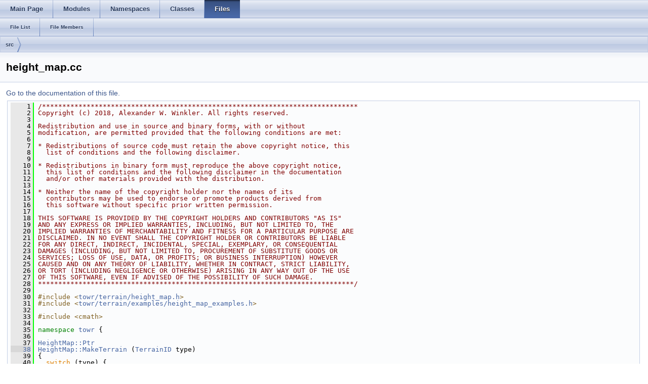

--- FILE ---
content_type: text/html
request_url: http://docs.ros.org/en/lunar/api/towr/html/height__map_8cc_source.html
body_size: 51124
content:
<html><head><meta http-equiv="Content-Type" content="text/html;charset=utf-8">
<title>towr: height_map.cc Source File</title>
<link href="doxygen.css" rel="stylesheet" type="text/css">
<link href="tabs.css" rel="stylesheet" type="text/css">
<script type="text/javascript" src="jquery.js"></script>
<link rel="canonical" href="http://docs.ros.org/lunar/api/towr/html/height__map_8cc_source.html" />
</head>
<body onload='searchBox.OnSelectItem(0);'>
<!-- Generated by Doxygen 1.8.11 -->
  <div id="navrow1" class="tabs">
    <ul class="tablist">
      <li><a href="index.html"><span>Main&#160;Page</span></a></li>
      <li><a href="modules.html"><span>Modules</span></a></li>
      <li><a href="namespaces.html"><span>Namespaces</span></a></li>
      <li><a href="annotated.html"><span>Classes</span></a></li>
      <li class="current"><a href="files.html"><span>Files</span></a></li>
    </ul>
  </div>
  <div id="navrow2" class="tabs2">
    <ul class="tablist">
      <li><a href="files.html"><span>File&#160;List</span></a></li>
      <li><a href="globals.html"><span>File&#160;Members</span></a></li>
    </ul>
  </div>
<div id="nav-path" class="navpath">
  <ul>
<li class="navelem"><a class="el" href="dir_68267d1309a1af8e8297ef4c3efbcdba.html">src</a></li>  </ul>
</div>
</div><!-- top -->
<div class="header">
  <div class="headertitle">
<div class="title">height_map.cc</div>  </div>
</div><!--header-->
<div class="contents">
<a href="height__map_8cc.html">Go to the documentation of this file.</a><div class="fragment"><div class="line"><a name="l00001"></a><span class="lineno">    1</span>&#160;<span class="comment">/******************************************************************************</span></div><div class="line"><a name="l00002"></a><span class="lineno">    2</span>&#160;<span class="comment">Copyright (c) 2018, Alexander W. Winkler. All rights reserved.</span></div><div class="line"><a name="l00003"></a><span class="lineno">    3</span>&#160;<span class="comment"></span></div><div class="line"><a name="l00004"></a><span class="lineno">    4</span>&#160;<span class="comment">Redistribution and use in source and binary forms, with or without</span></div><div class="line"><a name="l00005"></a><span class="lineno">    5</span>&#160;<span class="comment">modification, are permitted provided that the following conditions are met:</span></div><div class="line"><a name="l00006"></a><span class="lineno">    6</span>&#160;<span class="comment"></span></div><div class="line"><a name="l00007"></a><span class="lineno">    7</span>&#160;<span class="comment">* Redistributions of source code must retain the above copyright notice, this</span></div><div class="line"><a name="l00008"></a><span class="lineno">    8</span>&#160;<span class="comment">  list of conditions and the following disclaimer.</span></div><div class="line"><a name="l00009"></a><span class="lineno">    9</span>&#160;<span class="comment"></span></div><div class="line"><a name="l00010"></a><span class="lineno">   10</span>&#160;<span class="comment">* Redistributions in binary form must reproduce the above copyright notice,</span></div><div class="line"><a name="l00011"></a><span class="lineno">   11</span>&#160;<span class="comment">  this list of conditions and the following disclaimer in the documentation</span></div><div class="line"><a name="l00012"></a><span class="lineno">   12</span>&#160;<span class="comment">  and/or other materials provided with the distribution.</span></div><div class="line"><a name="l00013"></a><span class="lineno">   13</span>&#160;<span class="comment"></span></div><div class="line"><a name="l00014"></a><span class="lineno">   14</span>&#160;<span class="comment">* Neither the name of the copyright holder nor the names of its</span></div><div class="line"><a name="l00015"></a><span class="lineno">   15</span>&#160;<span class="comment">  contributors may be used to endorse or promote products derived from</span></div><div class="line"><a name="l00016"></a><span class="lineno">   16</span>&#160;<span class="comment">  this software without specific prior written permission.</span></div><div class="line"><a name="l00017"></a><span class="lineno">   17</span>&#160;<span class="comment"></span></div><div class="line"><a name="l00018"></a><span class="lineno">   18</span>&#160;<span class="comment">THIS SOFTWARE IS PROVIDED BY THE COPYRIGHT HOLDERS AND CONTRIBUTORS &quot;AS IS&quot;</span></div><div class="line"><a name="l00019"></a><span class="lineno">   19</span>&#160;<span class="comment">AND ANY EXPRESS OR IMPLIED WARRANTIES, INCLUDING, BUT NOT LIMITED TO, THE</span></div><div class="line"><a name="l00020"></a><span class="lineno">   20</span>&#160;<span class="comment">IMPLIED WARRANTIES OF MERCHANTABILITY AND FITNESS FOR A PARTICULAR PURPOSE ARE</span></div><div class="line"><a name="l00021"></a><span class="lineno">   21</span>&#160;<span class="comment">DISCLAIMED. IN NO EVENT SHALL THE COPYRIGHT HOLDER OR CONTRIBUTORS BE LIABLE</span></div><div class="line"><a name="l00022"></a><span class="lineno">   22</span>&#160;<span class="comment">FOR ANY DIRECT, INDIRECT, INCIDENTAL, SPECIAL, EXEMPLARY, OR CONSEQUENTIAL</span></div><div class="line"><a name="l00023"></a><span class="lineno">   23</span>&#160;<span class="comment">DAMAGES (INCLUDING, BUT NOT LIMITED TO, PROCUREMENT OF SUBSTITUTE GOODS OR</span></div><div class="line"><a name="l00024"></a><span class="lineno">   24</span>&#160;<span class="comment">SERVICES; LOSS OF USE, DATA, OR PROFITS; OR BUSINESS INTERRUPTION) HOWEVER</span></div><div class="line"><a name="l00025"></a><span class="lineno">   25</span>&#160;<span class="comment">CAUSED AND ON ANY THEORY OF LIABILITY, WHETHER IN CONTRACT, STRICT LIABILITY,</span></div><div class="line"><a name="l00026"></a><span class="lineno">   26</span>&#160;<span class="comment">OR TORT (INCLUDING NEGLIGENCE OR OTHERWISE) ARISING IN ANY WAY OUT OF THE USE</span></div><div class="line"><a name="l00027"></a><span class="lineno">   27</span>&#160;<span class="comment">OF THIS SOFTWARE, EVEN IF ADVISED OF THE POSSIBILITY OF SUCH DAMAGE.</span></div><div class="line"><a name="l00028"></a><span class="lineno">   28</span>&#160;<span class="comment">******************************************************************************/</span></div><div class="line"><a name="l00029"></a><span class="lineno">   29</span>&#160;</div><div class="line"><a name="l00030"></a><span class="lineno">   30</span>&#160;<span class="preprocessor">#include &lt;<a class="code" href="height__map_8h.html">towr/terrain/height_map.h</a>&gt;</span></div><div class="line"><a name="l00031"></a><span class="lineno">   31</span>&#160;<span class="preprocessor">#include &lt;<a class="code" href="height__map__examples_8h.html">towr/terrain/examples/height_map_examples.h</a>&gt;</span></div><div class="line"><a name="l00032"></a><span class="lineno">   32</span>&#160;</div><div class="line"><a name="l00033"></a><span class="lineno">   33</span>&#160;<span class="preprocessor">#include &lt;cmath&gt;</span></div><div class="line"><a name="l00034"></a><span class="lineno">   34</span>&#160;</div><div class="line"><a name="l00035"></a><span class="lineno">   35</span>&#160;<span class="keyword">namespace </span><a class="code" href="namespacetowr.html">towr</a> {</div><div class="line"><a name="l00036"></a><span class="lineno">   36</span>&#160;</div><div class="line"><a name="l00037"></a><span class="lineno">   37</span>&#160;<a class="code" href="classtowr_1_1HeightMap.html#af774c5ba40a8ef1bcec9e520f7b80f2c">HeightMap::Ptr</a></div><div class="line"><a name="l00038"></a><span class="lineno"><a class="line" href="classtowr_1_1HeightMap.html#a64a03bc314cb83b2fe827e20c220305a">   38</a></span>&#160;<a class="code" href="classtowr_1_1HeightMap.html#a64a03bc314cb83b2fe827e20c220305a">HeightMap::MakeTerrain</a> (<a class="code" href="classtowr_1_1HeightMap.html#ad5097170144e17671c3a308265cee6cb">TerrainID</a> type)</div><div class="line"><a name="l00039"></a><span class="lineno">   39</span>&#160;{</div><div class="line"><a name="l00040"></a><span class="lineno">   40</span>&#160;  <span class="keywordflow">switch</span> (type) {</div><div class="line"><a name="l00041"></a><span class="lineno">   41</span>&#160;    <span class="keywordflow">case</span> <a class="code" href="classtowr_1_1HeightMap.html#ad5097170144e17671c3a308265cee6cba0d32373c2e86c8cba571835ebe5afec2">FlatID</a>:      <span class="keywordflow">return</span> std::make_shared&lt;FlatGround&gt;(); <span class="keywordflow">break</span>;</div><div class="line"><a name="l00042"></a><span class="lineno">   42</span>&#160;    <span class="keywordflow">case</span> <a class="code" href="classtowr_1_1HeightMap.html#ad5097170144e17671c3a308265cee6cba34548cf340cc2f218df92fdcbe9b2568">BlockID</a>:     <span class="keywordflow">return</span> std::make_shared&lt;Block&gt;(); <span class="keywordflow">break</span>;</div><div class="line"><a name="l00043"></a><span class="lineno">   43</span>&#160;    <span class="keywordflow">case</span> <a class="code" href="classtowr_1_1HeightMap.html#ad5097170144e17671c3a308265cee6cba3f5a78a29b88cfac3b08d7ccb46e3cbf">StairsID</a>:    <span class="keywordflow">return</span> std::make_shared&lt;Stairs&gt;(); <span class="keywordflow">break</span>;</div><div class="line"><a name="l00044"></a><span class="lineno">   44</span>&#160;    <span class="keywordflow">case</span> <a class="code" href="classtowr_1_1HeightMap.html#ad5097170144e17671c3a308265cee6cbab278dc1916f3d0d8c960ba76433437a1">GapID</a>:       <span class="keywordflow">return</span> std::make_shared&lt;Gap&gt;(); <span class="keywordflow">break</span>;</div><div class="line"><a name="l00045"></a><span class="lineno">   45</span>&#160;    <span class="keywordflow">case</span> <a class="code" href="classtowr_1_1HeightMap.html#ad5097170144e17671c3a308265cee6cba84d0290ba3de2b1bc4a3ce4d9571651d">SlopeID</a>:     <span class="keywordflow">return</span> std::make_shared&lt;Slope&gt;(); <span class="keywordflow">break</span>;</div><div class="line"><a name="l00046"></a><span class="lineno">   46</span>&#160;    <span class="keywordflow">case</span> <a class="code" href="classtowr_1_1HeightMap.html#ad5097170144e17671c3a308265cee6cbaa399b428a52834633a1f3b77e8b3ec75">ChimneyID</a>:   <span class="keywordflow">return</span> std::make_shared&lt;Chimney&gt;(); <span class="keywordflow">break</span>;</div><div class="line"><a name="l00047"></a><span class="lineno">   47</span>&#160;    <span class="keywordflow">case</span> <a class="code" href="classtowr_1_1HeightMap.html#ad5097170144e17671c3a308265cee6cba09162c13d51fa434ac8385f404ea57ca">ChimneyLRID</a>: <span class="keywordflow">return</span> std::make_shared&lt;ChimneyLR&gt;(); <span class="keywordflow">break</span>;</div><div class="line"><a name="l00048"></a><span class="lineno">   48</span>&#160;    <span class="keywordflow">default</span>: assert(<span class="keyword">false</span>); <span class="keywordflow">break</span>;</div><div class="line"><a name="l00049"></a><span class="lineno">   49</span>&#160;  }</div><div class="line"><a name="l00050"></a><span class="lineno">   50</span>&#160;}</div><div class="line"><a name="l00051"></a><span class="lineno">   51</span>&#160;</div><div class="line"><a name="l00052"></a><span class="lineno">   52</span>&#160;<span class="keywordtype">double</span></div><div class="line"><a name="l00053"></a><span class="lineno"><a class="line" href="classtowr_1_1HeightMap.html#a9ba8f4e49ba73eb13aba0b56e7a7f76d">   53</a></span>&#160;<a class="code" href="classtowr_1_1HeightMap.html#a9ba8f4e49ba73eb13aba0b56e7a7f76d">HeightMap::GetDerivativeOfHeightWrt</a> (<a class="code" href="namespacetowr.html#a1a0c8b151ec2a7687514976c31650a22">Dim2D</a> dim, <span class="keywordtype">double</span> x, <span class="keywordtype">double</span> y)<span class="keyword"> const</span></div><div class="line"><a name="l00054"></a><span class="lineno">   54</span>&#160;<span class="keyword"></span>{</div><div class="line"><a name="l00055"></a><span class="lineno">   55</span>&#160;  <span class="keywordflow">switch</span> (dim) {</div><div class="line"><a name="l00056"></a><span class="lineno">   56</span>&#160;    <span class="keywordflow">case</span> <a class="code" href="namespacetowr.html#a4d08165b4eab0745756df9fc209fd1aba7296aa172d6a26b5e3e902b6eea2cd71">X</a>: <span class="keywordflow">return</span> <a class="code" href="classtowr_1_1HeightMap.html#a345cb677ccd5d56e563504b956e5d4d9">GetHeightDerivWrtX</a>(x,y);</div><div class="line"><a name="l00057"></a><span class="lineno">   57</span>&#160;    <span class="keywordflow">case</span> <a class="code" href="namespacetowr.html#a4d08165b4eab0745756df9fc209fd1aba3c49225a1786df3372154971a2b84531">Y</a>: <span class="keywordflow">return</span> <a class="code" href="classtowr_1_1HeightMap.html#a758594317b632371f04bbb35b4b2f314">GetHeightDerivWrtY</a>(x,y);</div><div class="line"><a name="l00058"></a><span class="lineno">   58</span>&#160;    <span class="keywordflow">default</span>: assert(<span class="keyword">false</span>); <span class="comment">// derivative dimension not implemented</span></div><div class="line"><a name="l00059"></a><span class="lineno">   59</span>&#160;  }</div><div class="line"><a name="l00060"></a><span class="lineno">   60</span>&#160;}</div><div class="line"><a name="l00061"></a><span class="lineno">   61</span>&#160;</div><div class="line"><a name="l00062"></a><span class="lineno">   62</span>&#160;<a class="code" href="classtowr_1_1HeightMap.html#a66d26d032d9ba8dc9cff7604d4119e04">HeightMap::Vector3d</a></div><div class="line"><a name="l00063"></a><span class="lineno"><a class="line" href="classtowr_1_1HeightMap.html#ab83b176a234b4f2ea1b5cee5dca64e27">   63</a></span>&#160;<a class="code" href="classtowr_1_1HeightMap.html#ab83b176a234b4f2ea1b5cee5dca64e27">HeightMap::GetNormalizedBasis</a> (<a class="code" href="classtowr_1_1HeightMap.html#ae8e30b1d89b1b08759785ccc4ca7dfe2">Direction</a> basis, <span class="keywordtype">double</span> x, <span class="keywordtype">double</span> y)<span class="keyword"> const</span></div><div class="line"><a name="l00064"></a><span class="lineno">   64</span>&#160;<span class="keyword"></span>{</div><div class="line"><a name="l00065"></a><span class="lineno">   65</span>&#160;  <span class="keywordflow">return</span> <a class="code" href="classtowr_1_1HeightMap.html#ac5a360549cc7ea82b6f39b81e96fd3d4">GetBasis</a>(basis, x, y).normalized();</div><div class="line"><a name="l00066"></a><span class="lineno">   66</span>&#160;}</div><div class="line"><a name="l00067"></a><span class="lineno">   67</span>&#160;</div><div class="line"><a name="l00068"></a><span class="lineno">   68</span>&#160;<a class="code" href="classtowr_1_1HeightMap.html#a66d26d032d9ba8dc9cff7604d4119e04">HeightMap::Vector3d</a></div><div class="line"><a name="l00069"></a><span class="lineno"><a class="line" href="classtowr_1_1HeightMap.html#ac5a360549cc7ea82b6f39b81e96fd3d4">   69</a></span>&#160;<a class="code" href="classtowr_1_1HeightMap.html#ac5a360549cc7ea82b6f39b81e96fd3d4">HeightMap::GetBasis</a> (<a class="code" href="classtowr_1_1HeightMap.html#ae8e30b1d89b1b08759785ccc4ca7dfe2">Direction</a> basis, <span class="keywordtype">double</span> x, <span class="keywordtype">double</span> y,</div><div class="line"><a name="l00070"></a><span class="lineno">   70</span>&#160;                                  <span class="keyword">const</span> <a class="code" href="classtowr_1_1HeightMap.html#a4a7d6c71171f0c673a7ec0c14b09b264">DimDerivs</a>&amp; deriv)<span class="keyword"> const</span></div><div class="line"><a name="l00071"></a><span class="lineno">   71</span>&#160;<span class="keyword"></span>{</div><div class="line"><a name="l00072"></a><span class="lineno">   72</span>&#160;  <span class="keywordflow">switch</span> (basis) {</div><div class="line"><a name="l00073"></a><span class="lineno">   73</span>&#160;    <span class="keywordflow">case</span> <a class="code" href="classtowr_1_1HeightMap.html#ae8e30b1d89b1b08759785ccc4ca7dfe2a9301e393b55436fd7222ff2523de8ad2">Normal</a>:   <span class="keywordflow">return</span> <a class="code" href="classtowr_1_1HeightMap.html#ad6706547e9f37710285521087ae266d0">GetNormal</a>(x,y, deriv);</div><div class="line"><a name="l00074"></a><span class="lineno">   74</span>&#160;    <span class="keywordflow">case</span> <a class="code" href="classtowr_1_1HeightMap.html#ae8e30b1d89b1b08759785ccc4ca7dfe2aa95419cdfc13472c0d0865c9eac0f313">Tangent1</a>: <span class="keywordflow">return</span> <a class="code" href="classtowr_1_1HeightMap.html#a96458a2ec3d3653c6fae32d312c9739f">GetTangent1</a>(x,y, deriv);</div><div class="line"><a name="l00075"></a><span class="lineno">   75</span>&#160;    <span class="keywordflow">case</span> <a class="code" href="classtowr_1_1HeightMap.html#ae8e30b1d89b1b08759785ccc4ca7dfe2a937509c584c02a1374835418055b902e">Tangent2</a>: <span class="keywordflow">return</span> <a class="code" href="classtowr_1_1HeightMap.html#a61fb63c7c76e49ed9e2b45068ef0dc42">GetTangent2</a>(x,y, deriv);</div><div class="line"><a name="l00076"></a><span class="lineno">   76</span>&#160;    <span class="keywordflow">default</span>: assert(<span class="keyword">false</span>); <span class="comment">// basis does not exist</span></div><div class="line"><a name="l00077"></a><span class="lineno">   77</span>&#160;  }</div><div class="line"><a name="l00078"></a><span class="lineno">   78</span>&#160;}</div><div class="line"><a name="l00079"></a><span class="lineno">   79</span>&#160;</div><div class="line"><a name="l00080"></a><span class="lineno">   80</span>&#160;<a class="code" href="classtowr_1_1HeightMap.html#a66d26d032d9ba8dc9cff7604d4119e04">HeightMap::Vector3d</a></div><div class="line"><a name="l00081"></a><span class="lineno"><a class="line" href="classtowr_1_1HeightMap.html#ab758e161f5d003e32d27286487ba0616">   81</a></span>&#160;<a class="code" href="classtowr_1_1HeightMap.html#ab758e161f5d003e32d27286487ba0616">HeightMap::GetDerivativeOfNormalizedBasisWrt</a> (<a class="code" href="classtowr_1_1HeightMap.html#ae8e30b1d89b1b08759785ccc4ca7dfe2">Direction</a> basis, <a class="code" href="namespacetowr.html#a1a0c8b151ec2a7687514976c31650a22">Dim2D</a> dim,</div><div class="line"><a name="l00082"></a><span class="lineno">   82</span>&#160;                                              <span class="keywordtype">double</span> x, <span class="keywordtype">double</span> y)<span class="keyword"> const</span></div><div class="line"><a name="l00083"></a><span class="lineno">   83</span>&#160;<span class="keyword"></span>{</div><div class="line"><a name="l00084"></a><span class="lineno">   84</span>&#160;  <span class="comment">// inner derivative</span></div><div class="line"><a name="l00085"></a><span class="lineno">   85</span>&#160;  <a class="code" href="classtowr_1_1HeightMap.html#a66d26d032d9ba8dc9cff7604d4119e04">Vector3d</a> dv_wrt_dim = <a class="code" href="classtowr_1_1HeightMap.html#ac5a360549cc7ea82b6f39b81e96fd3d4">GetBasis</a>(basis, x, y, {dim});</div><div class="line"><a name="l00086"></a><span class="lineno">   86</span>&#160;</div><div class="line"><a name="l00087"></a><span class="lineno">   87</span>&#160;  <span class="comment">// outer derivative</span></div><div class="line"><a name="l00088"></a><span class="lineno">   88</span>&#160;  <a class="code" href="classtowr_1_1HeightMap.html#a66d26d032d9ba8dc9cff7604d4119e04">Vector3d</a> v = <a class="code" href="classtowr_1_1HeightMap.html#ac5a360549cc7ea82b6f39b81e96fd3d4">GetBasis</a>(basis, x,y, {});</div><div class="line"><a name="l00089"></a><span class="lineno">   89</span>&#160;  <a class="code" href="classtowr_1_1HeightMap.html#a66d26d032d9ba8dc9cff7604d4119e04">Vector3d</a> dn_norm_wrt_n = <a class="code" href="classtowr_1_1HeightMap.html#ab3aa9117e80d53ace3e9d3f52de21ba0">GetDerivativeOfNormalizedVectorWrtNonNormalizedIndex</a>(v, dim);</div><div class="line"><a name="l00090"></a><span class="lineno">   90</span>&#160;  <span class="keywordflow">return</span> dn_norm_wrt_n.cwiseProduct(dv_wrt_dim);</div><div class="line"><a name="l00091"></a><span class="lineno">   91</span>&#160;}</div><div class="line"><a name="l00092"></a><span class="lineno">   92</span>&#160;</div><div class="line"><a name="l00093"></a><span class="lineno">   93</span>&#160;<a class="code" href="classtowr_1_1HeightMap.html#a66d26d032d9ba8dc9cff7604d4119e04">HeightMap::Vector3d</a></div><div class="line"><a name="l00094"></a><span class="lineno"><a class="line" href="classtowr_1_1HeightMap.html#ad6706547e9f37710285521087ae266d0">   94</a></span>&#160;<a class="code" href="classtowr_1_1HeightMap.html#ad6706547e9f37710285521087ae266d0">HeightMap::GetNormal</a>(<span class="keywordtype">double</span> x, <span class="keywordtype">double</span> y, <span class="keyword">const</span> <a class="code" href="classtowr_1_1HeightMap.html#a4a7d6c71171f0c673a7ec0c14b09b264">DimDerivs</a>&amp; deriv)<span class="keyword"> const</span></div><div class="line"><a name="l00095"></a><span class="lineno">   95</span>&#160;<span class="keyword"></span>{</div><div class="line"><a name="l00096"></a><span class="lineno">   96</span>&#160;  <a class="code" href="classtowr_1_1HeightMap.html#a66d26d032d9ba8dc9cff7604d4119e04">Vector3d</a> n;</div><div class="line"><a name="l00097"></a><span class="lineno">   97</span>&#160;</div><div class="line"><a name="l00098"></a><span class="lineno">   98</span>&#160;  <span class="keywordtype">bool</span> basis_requested = deriv.empty();</div><div class="line"><a name="l00099"></a><span class="lineno">   99</span>&#160;</div><div class="line"><a name="l00100"></a><span class="lineno">  100</span>&#160;  <span class="keywordflow">for</span> (<span class="keyword">auto</span> dim : {<a class="code" href="namespacetowr.html#a1a0c8b151ec2a7687514976c31650a22aa48e85b666356ba14014d3536d7d3c76">X_</a>,<a class="code" href="namespacetowr.html#a1a0c8b151ec2a7687514976c31650a22ae61c89de600253b7fc91477fe59a8036">Y_</a>}) {</div><div class="line"><a name="l00101"></a><span class="lineno">  101</span>&#160;    <span class="keywordflow">if</span> (basis_requested)</div><div class="line"><a name="l00102"></a><span class="lineno">  102</span>&#160;      n(dim) = -<a class="code" href="classtowr_1_1HeightMap.html#a9ba8f4e49ba73eb13aba0b56e7a7f76d">GetDerivativeOfHeightWrt</a>(dim, x, y);</div><div class="line"><a name="l00103"></a><span class="lineno">  103</span>&#160;    <span class="keywordflow">else</span></div><div class="line"><a name="l00104"></a><span class="lineno">  104</span>&#160;      n(dim) = -<a class="code" href="classtowr_1_1HeightMap.html#a9a5f7e87ec30e0b1df88e25a13b84a2b">GetSecondDerivativeOfHeightWrt</a>(dim, deriv.front(), x, y);</div><div class="line"><a name="l00105"></a><span class="lineno">  105</span>&#160;  }</div><div class="line"><a name="l00106"></a><span class="lineno">  106</span>&#160;</div><div class="line"><a name="l00107"></a><span class="lineno">  107</span>&#160;  n(<a class="code" href="namespacetowr.html#a4d08165b4eab0745756df9fc209fd1aba0dbc36c12672f2b47a0a7e1437c42c96">Z</a>) = basis_requested? 1.0 : 0.0;</div><div class="line"><a name="l00108"></a><span class="lineno">  108</span>&#160;</div><div class="line"><a name="l00109"></a><span class="lineno">  109</span>&#160;  <span class="keywordflow">return</span> n;</div><div class="line"><a name="l00110"></a><span class="lineno">  110</span>&#160;}</div><div class="line"><a name="l00111"></a><span class="lineno">  111</span>&#160;</div><div class="line"><a name="l00112"></a><span class="lineno">  112</span>&#160;<a class="code" href="classtowr_1_1HeightMap.html#a66d26d032d9ba8dc9cff7604d4119e04">HeightMap::Vector3d</a></div><div class="line"><a name="l00113"></a><span class="lineno"><a class="line" href="classtowr_1_1HeightMap.html#a96458a2ec3d3653c6fae32d312c9739f">  113</a></span>&#160;<a class="code" href="classtowr_1_1HeightMap.html#a96458a2ec3d3653c6fae32d312c9739f">HeightMap::GetTangent1</a> (<span class="keywordtype">double</span> x, <span class="keywordtype">double</span> y, <span class="keyword">const</span> <a class="code" href="classtowr_1_1HeightMap.html#a4a7d6c71171f0c673a7ec0c14b09b264">DimDerivs</a>&amp; deriv)<span class="keyword"> const</span></div><div class="line"><a name="l00114"></a><span class="lineno">  114</span>&#160;<span class="keyword"></span>{</div><div class="line"><a name="l00115"></a><span class="lineno">  115</span>&#160;  <a class="code" href="classtowr_1_1HeightMap.html#a66d26d032d9ba8dc9cff7604d4119e04">Vector3d</a> tx;</div><div class="line"><a name="l00116"></a><span class="lineno">  116</span>&#160;</div><div class="line"><a name="l00117"></a><span class="lineno">  117</span>&#160;  <span class="keywordtype">bool</span> basis_requested = deriv.empty();</div><div class="line"><a name="l00118"></a><span class="lineno">  118</span>&#160;</div><div class="line"><a name="l00119"></a><span class="lineno">  119</span>&#160;  tx(<a class="code" href="namespacetowr.html#a4d08165b4eab0745756df9fc209fd1aba7296aa172d6a26b5e3e902b6eea2cd71">X</a>) = basis_requested? 1.0 : 0.0;</div><div class="line"><a name="l00120"></a><span class="lineno">  120</span>&#160;  tx(<a class="code" href="namespacetowr.html#a4d08165b4eab0745756df9fc209fd1aba3c49225a1786df3372154971a2b84531">Y</a>) = 0.0;</div><div class="line"><a name="l00121"></a><span class="lineno">  121</span>&#160;  tx(<a class="code" href="namespacetowr.html#a4d08165b4eab0745756df9fc209fd1aba0dbc36c12672f2b47a0a7e1437c42c96">Z</a>) = basis_requested? <a class="code" href="classtowr_1_1HeightMap.html#a9ba8f4e49ba73eb13aba0b56e7a7f76d">GetDerivativeOfHeightWrt</a>(<a class="code" href="namespacetowr.html#a1a0c8b151ec2a7687514976c31650a22aa48e85b666356ba14014d3536d7d3c76">X_</a>, x, y)</div><div class="line"><a name="l00122"></a><span class="lineno">  122</span>&#160;                         : <a class="code" href="classtowr_1_1HeightMap.html#a9a5f7e87ec30e0b1df88e25a13b84a2b">GetSecondDerivativeOfHeightWrt</a>(<a class="code" href="namespacetowr.html#a1a0c8b151ec2a7687514976c31650a22aa48e85b666356ba14014d3536d7d3c76">X_</a>, deriv.front(), x, y);</div><div class="line"><a name="l00123"></a><span class="lineno">  123</span>&#160;</div><div class="line"><a name="l00124"></a><span class="lineno">  124</span>&#160;  <span class="keywordflow">return</span> tx;</div><div class="line"><a name="l00125"></a><span class="lineno">  125</span>&#160;}</div><div class="line"><a name="l00126"></a><span class="lineno">  126</span>&#160;</div><div class="line"><a name="l00127"></a><span class="lineno">  127</span>&#160;<a class="code" href="classtowr_1_1HeightMap.html#a66d26d032d9ba8dc9cff7604d4119e04">HeightMap::Vector3d</a></div><div class="line"><a name="l00128"></a><span class="lineno"><a class="line" href="classtowr_1_1HeightMap.html#a61fb63c7c76e49ed9e2b45068ef0dc42">  128</a></span>&#160;<a class="code" href="classtowr_1_1HeightMap.html#a61fb63c7c76e49ed9e2b45068ef0dc42">HeightMap::GetTangent2</a> (<span class="keywordtype">double</span> x, <span class="keywordtype">double</span> y, <span class="keyword">const</span> <a class="code" href="classtowr_1_1HeightMap.html#a4a7d6c71171f0c673a7ec0c14b09b264">DimDerivs</a>&amp; deriv)<span class="keyword"> const</span></div><div class="line"><a name="l00129"></a><span class="lineno">  129</span>&#160;<span class="keyword"></span>{</div><div class="line"><a name="l00130"></a><span class="lineno">  130</span>&#160;  <a class="code" href="classtowr_1_1HeightMap.html#a66d26d032d9ba8dc9cff7604d4119e04">Vector3d</a> ty;</div><div class="line"><a name="l00131"></a><span class="lineno">  131</span>&#160;</div><div class="line"><a name="l00132"></a><span class="lineno">  132</span>&#160;  <span class="keywordtype">bool</span> basis_requested = deriv.empty();</div><div class="line"><a name="l00133"></a><span class="lineno">  133</span>&#160;</div><div class="line"><a name="l00134"></a><span class="lineno">  134</span>&#160;  ty(<a class="code" href="namespacetowr.html#a4d08165b4eab0745756df9fc209fd1aba7296aa172d6a26b5e3e902b6eea2cd71">X</a>) = 0.0;</div><div class="line"><a name="l00135"></a><span class="lineno">  135</span>&#160;  ty(<a class="code" href="namespacetowr.html#a4d08165b4eab0745756df9fc209fd1aba3c49225a1786df3372154971a2b84531">Y</a>) = basis_requested? 1.0 : 0.0;</div><div class="line"><a name="l00136"></a><span class="lineno">  136</span>&#160;  ty(<a class="code" href="namespacetowr.html#a4d08165b4eab0745756df9fc209fd1aba0dbc36c12672f2b47a0a7e1437c42c96">Z</a>) = basis_requested? <a class="code" href="classtowr_1_1HeightMap.html#a9ba8f4e49ba73eb13aba0b56e7a7f76d">GetDerivativeOfHeightWrt</a>(<a class="code" href="namespacetowr.html#a1a0c8b151ec2a7687514976c31650a22ae61c89de600253b7fc91477fe59a8036">Y_</a>, x,y)</div><div class="line"><a name="l00137"></a><span class="lineno">  137</span>&#160;                         : <a class="code" href="classtowr_1_1HeightMap.html#a9a5f7e87ec30e0b1df88e25a13b84a2b">GetSecondDerivativeOfHeightWrt</a>(<a class="code" href="namespacetowr.html#a1a0c8b151ec2a7687514976c31650a22ae61c89de600253b7fc91477fe59a8036">Y_</a>, deriv.front(), x, y);</div><div class="line"><a name="l00138"></a><span class="lineno">  138</span>&#160;  <span class="keywordflow">return</span> ty;</div><div class="line"><a name="l00139"></a><span class="lineno">  139</span>&#160;}</div><div class="line"><a name="l00140"></a><span class="lineno">  140</span>&#160;</div><div class="line"><a name="l00141"></a><span class="lineno">  141</span>&#160;<a class="code" href="classtowr_1_1HeightMap.html#a66d26d032d9ba8dc9cff7604d4119e04">HeightMap::Vector3d</a></div><div class="line"><a name="l00142"></a><span class="lineno"><a class="line" href="classtowr_1_1HeightMap.html#ab3aa9117e80d53ace3e9d3f52de21ba0">  142</a></span>&#160;<a class="code" href="classtowr_1_1HeightMap.html#ab3aa9117e80d53ace3e9d3f52de21ba0">HeightMap::GetDerivativeOfNormalizedVectorWrtNonNormalizedIndex</a> (</div><div class="line"><a name="l00143"></a><span class="lineno">  143</span>&#160;    <span class="keyword">const</span> <a class="code" href="classtowr_1_1HeightMap.html#a66d26d032d9ba8dc9cff7604d4119e04">Vector3d</a>&amp; v, <span class="keywordtype">int</span> idx)<span class="keyword"> const</span></div><div class="line"><a name="l00144"></a><span class="lineno">  144</span>&#160;<span class="keyword"></span>{</div><div class="line"><a name="l00145"></a><span class="lineno">  145</span>&#160;  <span class="comment">// see notebook or</span></div><div class="line"><a name="l00146"></a><span class="lineno">  146</span>&#160;  <span class="comment">// http://blog.mmacklin.com/2012/05/</span></div><div class="line"><a name="l00147"></a><span class="lineno">  147</span>&#160;  <span class="keywordflow">return</span> 1/v.squaredNorm()*(v.norm() * Vector3d::Unit(idx) - v(idx)*v.normalized());</div><div class="line"><a name="l00148"></a><span class="lineno">  148</span>&#160;}</div><div class="line"><a name="l00149"></a><span class="lineno">  149</span>&#160;</div><div class="line"><a name="l00150"></a><span class="lineno">  150</span>&#160;<span class="keywordtype">double</span></div><div class="line"><a name="l00151"></a><span class="lineno"><a class="line" href="classtowr_1_1HeightMap.html#a9a5f7e87ec30e0b1df88e25a13b84a2b">  151</a></span>&#160;<a class="code" href="classtowr_1_1HeightMap.html#a9a5f7e87ec30e0b1df88e25a13b84a2b">HeightMap::GetSecondDerivativeOfHeightWrt</a> (<a class="code" href="namespacetowr.html#a1a0c8b151ec2a7687514976c31650a22">Dim2D</a> dim1, <a class="code" href="namespacetowr.html#a1a0c8b151ec2a7687514976c31650a22">Dim2D</a> dim2,</div><div class="line"><a name="l00152"></a><span class="lineno">  152</span>&#160;                                           <span class="keywordtype">double</span> x, <span class="keywordtype">double</span> y)<span class="keyword"> const</span></div><div class="line"><a name="l00153"></a><span class="lineno">  153</span>&#160;<span class="keyword"></span>{</div><div class="line"><a name="l00154"></a><span class="lineno">  154</span>&#160;  <span class="keywordflow">if</span> (dim1 == <a class="code" href="namespacetowr.html#a1a0c8b151ec2a7687514976c31650a22aa48e85b666356ba14014d3536d7d3c76">X_</a>) {</div><div class="line"><a name="l00155"></a><span class="lineno">  155</span>&#160;    <span class="keywordflow">if</span> (dim2 == <a class="code" href="namespacetowr.html#a1a0c8b151ec2a7687514976c31650a22aa48e85b666356ba14014d3536d7d3c76">X_</a>) <span class="keywordflow">return</span> <a class="code" href="classtowr_1_1HeightMap.html#af9c8f54961ae61a27c45599f3140c085">GetHeightDerivWrtXX</a>(x,y);</div><div class="line"><a name="l00156"></a><span class="lineno">  156</span>&#160;    <span class="keywordflow">if</span> (dim2 == <a class="code" href="namespacetowr.html#a1a0c8b151ec2a7687514976c31650a22ae61c89de600253b7fc91477fe59a8036">Y_</a>) <span class="keywordflow">return</span> <a class="code" href="classtowr_1_1HeightMap.html#aa2f557c6927e8fea2c8c98a1dbd06478">GetHeightDerivWrtXY</a>(x,y);</div><div class="line"><a name="l00157"></a><span class="lineno">  157</span>&#160;  } <span class="keywordflow">else</span> {</div><div class="line"><a name="l00158"></a><span class="lineno">  158</span>&#160;    <span class="keywordflow">if</span> (dim2 == <a class="code" href="namespacetowr.html#a1a0c8b151ec2a7687514976c31650a22aa48e85b666356ba14014d3536d7d3c76">X_</a>) <span class="keywordflow">return</span> <a class="code" href="classtowr_1_1HeightMap.html#a848f07d7ba639f254f66e9ec2614a12b">GetHeightDerivWrtYX</a>(x,y);</div><div class="line"><a name="l00159"></a><span class="lineno">  159</span>&#160;    <span class="keywordflow">if</span> (dim2 == <a class="code" href="namespacetowr.html#a1a0c8b151ec2a7687514976c31650a22ae61c89de600253b7fc91477fe59a8036">Y_</a>) <span class="keywordflow">return</span> <a class="code" href="classtowr_1_1HeightMap.html#a3230435ed69aad23f2be17493dbd0a99">GetHeightDerivWrtYY</a>(x,y);</div><div class="line"><a name="l00160"></a><span class="lineno">  160</span>&#160;  }</div><div class="line"><a name="l00161"></a><span class="lineno">  161</span>&#160;</div><div class="line"><a name="l00162"></a><span class="lineno">  162</span>&#160;  assert(<span class="keyword">false</span>); <span class="comment">// second derivative not specified.</span></div><div class="line"><a name="l00163"></a><span class="lineno">  163</span>&#160;}</div><div class="line"><a name="l00164"></a><span class="lineno">  164</span>&#160;</div><div class="line"><a name="l00165"></a><span class="lineno">  165</span>&#160;} <span class="comment">/* namespace towr */</span></div><div class="ttc" id="classtowr_1_1HeightMap_html_ae8e30b1d89b1b08759785ccc4ca7dfe2"><div class="ttname"><a href="classtowr_1_1HeightMap.html#ae8e30b1d89b1b08759785ccc4ca7dfe2">towr::HeightMap::Direction</a></div><div class="ttdeci">Direction</div><div class="ttdef"><b>Definition:</b> <a href="height__map_8h_source.html#l00090">height_map.h:90</a></div></div>
<div class="ttc" id="classtowr_1_1HeightMap_html_ac5a360549cc7ea82b6f39b81e96fd3d4"><div class="ttname"><a href="classtowr_1_1HeightMap.html#ac5a360549cc7ea82b6f39b81e96fd3d4">towr::HeightMap::GetBasis</a></div><div class="ttdeci">Vector3d GetBasis(Direction direction, double x, double y, const DimDerivs &amp;dim_deriv={}) const </div><div class="ttdoc">returns either the terrain normal/tangent or its derivative. </div><div class="ttdef"><b>Definition:</b> <a href="height__map_8cc_source.html#l00069">height_map.cc:69</a></div></div>
<div class="ttc" id="height__map_8h_html"><div class="ttname"><a href="height__map_8h.html">height_map.h</a></div></div>
<div class="ttc" id="namespacetowr_html_a4d08165b4eab0745756df9fc209fd1aba3c49225a1786df3372154971a2b84531"><div class="ttname"><a href="namespacetowr.html#a4d08165b4eab0745756df9fc209fd1aba3c49225a1786df3372154971a2b84531">towr::Y</a></div><div class="ttdef"><b>Definition:</b> <a href="cartesian__dimensions_8h_source.html#l00049">cartesian_dimensions.h:49</a></div></div>
<div class="ttc" id="classtowr_1_1HeightMap_html_a758594317b632371f04bbb35b4b2f314"><div class="ttname"><a href="classtowr_1_1HeightMap.html#a758594317b632371f04bbb35b4b2f314">towr::HeightMap::GetHeightDerivWrtY</a></div><div class="ttdeci">virtual double GetHeightDerivWrtY(double x, double y) const </div><div class="ttdef"><b>Definition:</b> <a href="height__map_8h_source.html#l00164">height_map.h:164</a></div></div>
<div class="ttc" id="classtowr_1_1HeightMap_html_ad5097170144e17671c3a308265cee6cba0d32373c2e86c8cba571835ebe5afec2"><div class="ttname"><a href="classtowr_1_1HeightMap.html#ad5097170144e17671c3a308265cee6cba0d32373c2e86c8cba571835ebe5afec2">towr::HeightMap::FlatID</a></div><div class="ttdef"><b>Definition:</b> <a href="height__map_8h_source.html#l00079">height_map.h:79</a></div></div>
<div class="ttc" id="classtowr_1_1HeightMap_html_a3230435ed69aad23f2be17493dbd0a99"><div class="ttname"><a href="classtowr_1_1HeightMap.html#a3230435ed69aad23f2be17493dbd0a99">towr::HeightMap::GetHeightDerivWrtYY</a></div><div class="ttdeci">virtual double GetHeightDerivWrtYY(double x, double y) const </div><div class="ttdef"><b>Definition:</b> <a href="height__map_8h_source.html#l00170">height_map.h:170</a></div></div>
<div class="ttc" id="classtowr_1_1HeightMap_html_ad5097170144e17671c3a308265cee6cb"><div class="ttname"><a href="classtowr_1_1HeightMap.html#ad5097170144e17671c3a308265cee6cb">towr::HeightMap::TerrainID</a></div><div class="ttdeci">TerrainID</div><div class="ttdoc">Terrains IDs corresponding for factory method. </div><div class="ttdef"><b>Definition:</b> <a href="height__map_8h_source.html#l00079">height_map.h:79</a></div></div>
<div class="ttc" id="classtowr_1_1HeightMap_html_ab3aa9117e80d53ace3e9d3f52de21ba0"><div class="ttname"><a href="classtowr_1_1HeightMap.html#ab3aa9117e80d53ace3e9d3f52de21ba0">towr::HeightMap::GetDerivativeOfNormalizedVectorWrtNonNormalizedIndex</a></div><div class="ttdeci">Vector3d GetDerivativeOfNormalizedVectorWrtNonNormalizedIndex(const Vector3d &amp;non_normalized, int index) const </div><div class="ttdef"><b>Definition:</b> <a href="height__map_8cc_source.html#l00142">height_map.cc:142</a></div></div>
<div class="ttc" id="namespacetowr_html_a1a0c8b151ec2a7687514976c31650a22"><div class="ttname"><a href="namespacetowr.html#a1a0c8b151ec2a7687514976c31650a22">towr::Dim2D</a></div><div class="ttdeci">Dim2D</div><div class="ttdef"><b>Definition:</b> <a href="cartesian__dimensions_8h_source.html#l00045">cartesian_dimensions.h:45</a></div></div>
<div class="ttc" id="classtowr_1_1HeightMap_html_ad5097170144e17671c3a308265cee6cba3f5a78a29b88cfac3b08d7ccb46e3cbf"><div class="ttname"><a href="classtowr_1_1HeightMap.html#ad5097170144e17671c3a308265cee6cba3f5a78a29b88cfac3b08d7ccb46e3cbf">towr::HeightMap::StairsID</a></div><div class="ttdef"><b>Definition:</b> <a href="height__map_8h_source.html#l00081">height_map.h:81</a></div></div>
<div class="ttc" id="classtowr_1_1HeightMap_html_a96458a2ec3d3653c6fae32d312c9739f"><div class="ttname"><a href="classtowr_1_1HeightMap.html#a96458a2ec3d3653c6fae32d312c9739f">towr::HeightMap::GetTangent1</a></div><div class="ttdeci">Vector3d GetTangent1(double x, double y, const DimDerivs &amp;={}) const </div><div class="ttdef"><b>Definition:</b> <a href="height__map_8cc_source.html#l00113">height_map.cc:113</a></div></div>
<div class="ttc" id="classtowr_1_1HeightMap_html_ae8e30b1d89b1b08759785ccc4ca7dfe2a9301e393b55436fd7222ff2523de8ad2"><div class="ttname"><a href="classtowr_1_1HeightMap.html#ae8e30b1d89b1b08759785ccc4ca7dfe2a9301e393b55436fd7222ff2523de8ad2">towr::HeightMap::Normal</a></div><div class="ttdef"><b>Definition:</b> <a href="height__map_8h_source.html#l00090">height_map.h:90</a></div></div>
<div class="ttc" id="classtowr_1_1HeightMap_html_a848f07d7ba639f254f66e9ec2614a12b"><div class="ttname"><a href="classtowr_1_1HeightMap.html#a848f07d7ba639f254f66e9ec2614a12b">towr::HeightMap::GetHeightDerivWrtYX</a></div><div class="ttdeci">virtual double GetHeightDerivWrtYX(double x, double y) const </div><div class="ttdef"><b>Definition:</b> <a href="height__map_8h_source.html#l00169">height_map.h:169</a></div></div>
<div class="ttc" id="classtowr_1_1HeightMap_html_ab83b176a234b4f2ea1b5cee5dca64e27"><div class="ttname"><a href="classtowr_1_1HeightMap.html#ab83b176a234b4f2ea1b5cee5dca64e27">towr::HeightMap::GetNormalizedBasis</a></div><div class="ttdeci">Vector3d GetNormalizedBasis(Direction direction, double x, double y) const </div><div class="ttdoc">Returns either the vector normal or tangent to the terrain patch. </div><div class="ttdef"><b>Definition:</b> <a href="height__map_8cc_source.html#l00063">height_map.cc:63</a></div></div>
<div class="ttc" id="namespacetowr_html_a1a0c8b151ec2a7687514976c31650a22ae61c89de600253b7fc91477fe59a8036"><div class="ttname"><a href="namespacetowr.html#a1a0c8b151ec2a7687514976c31650a22ae61c89de600253b7fc91477fe59a8036">towr::Y_</a></div><div class="ttdef"><b>Definition:</b> <a href="cartesian__dimensions_8h_source.html#l00045">cartesian_dimensions.h:45</a></div></div>
<div class="ttc" id="namespacetowr_html_a4d08165b4eab0745756df9fc209fd1aba7296aa172d6a26b5e3e902b6eea2cd71"><div class="ttname"><a href="namespacetowr.html#a4d08165b4eab0745756df9fc209fd1aba7296aa172d6a26b5e3e902b6eea2cd71">towr::X</a></div><div class="ttdef"><b>Definition:</b> <a href="cartesian__dimensions_8h_source.html#l00049">cartesian_dimensions.h:49</a></div></div>
<div class="ttc" id="classtowr_1_1HeightMap_html_a64a03bc314cb83b2fe827e20c220305a"><div class="ttname"><a href="classtowr_1_1HeightMap.html#a64a03bc314cb83b2fe827e20c220305a">towr::HeightMap::MakeTerrain</a></div><div class="ttdeci">static HeightMap::Ptr MakeTerrain(TerrainID type)</div><div class="ttdef"><b>Definition:</b> <a href="height__map_8cc_source.html#l00038">height_map.cc:38</a></div></div>
<div class="ttc" id="classtowr_1_1HeightMap_html_a9a5f7e87ec30e0b1df88e25a13b84a2b"><div class="ttname"><a href="classtowr_1_1HeightMap.html#a9a5f7e87ec30e0b1df88e25a13b84a2b">towr::HeightMap::GetSecondDerivativeOfHeightWrt</a></div><div class="ttdeci">double GetSecondDerivativeOfHeightWrt(Dim2D dim1, Dim2D dim2, double x, double y) const </div><div class="ttdef"><b>Definition:</b> <a href="height__map_8cc_source.html#l00151">height_map.cc:151</a></div></div>
<div class="ttc" id="classtowr_1_1HeightMap_html_ae8e30b1d89b1b08759785ccc4ca7dfe2a937509c584c02a1374835418055b902e"><div class="ttname"><a href="classtowr_1_1HeightMap.html#ae8e30b1d89b1b08759785ccc4ca7dfe2a937509c584c02a1374835418055b902e">towr::HeightMap::Tangent2</a></div><div class="ttdef"><b>Definition:</b> <a href="height__map_8h_source.html#l00090">height_map.h:90</a></div></div>
<div class="ttc" id="classtowr_1_1HeightMap_html_ad5097170144e17671c3a308265cee6cba09162c13d51fa434ac8385f404ea57ca"><div class="ttname"><a href="classtowr_1_1HeightMap.html#ad5097170144e17671c3a308265cee6cba09162c13d51fa434ac8385f404ea57ca">towr::HeightMap::ChimneyLRID</a></div><div class="ttdef"><b>Definition:</b> <a href="height__map_8h_source.html#l00085">height_map.h:85</a></div></div>
<div class="ttc" id="height__map__examples_8h_html"><div class="ttname"><a href="height__map__examples_8h.html">height_map_examples.h</a></div></div>
<div class="ttc" id="classtowr_1_1HeightMap_html_ad5097170144e17671c3a308265cee6cbab278dc1916f3d0d8c960ba76433437a1"><div class="ttname"><a href="classtowr_1_1HeightMap.html#ad5097170144e17671c3a308265cee6cbab278dc1916f3d0d8c960ba76433437a1">towr::HeightMap::GapID</a></div><div class="ttdef"><b>Definition:</b> <a href="height__map_8h_source.html#l00082">height_map.h:82</a></div></div>
<div class="ttc" id="classtowr_1_1HeightMap_html_ad5097170144e17671c3a308265cee6cba84d0290ba3de2b1bc4a3ce4d9571651d"><div class="ttname"><a href="classtowr_1_1HeightMap.html#ad5097170144e17671c3a308265cee6cba84d0290ba3de2b1bc4a3ce4d9571651d">towr::HeightMap::SlopeID</a></div><div class="ttdef"><b>Definition:</b> <a href="height__map_8h_source.html#l00083">height_map.h:83</a></div></div>
<div class="ttc" id="classtowr_1_1HeightMap_html_a66d26d032d9ba8dc9cff7604d4119e04"><div class="ttname"><a href="classtowr_1_1HeightMap.html#a66d26d032d9ba8dc9cff7604d4119e04">towr::HeightMap::Vector3d</a></div><div class="ttdeci">Eigen::Vector3d Vector3d</div><div class="ttdef"><b>Definition:</b> <a href="height__map_8h_source.html#l00074">height_map.h:74</a></div></div>
<div class="ttc" id="classtowr_1_1HeightMap_html_ae8e30b1d89b1b08759785ccc4ca7dfe2aa95419cdfc13472c0d0865c9eac0f313"><div class="ttname"><a href="classtowr_1_1HeightMap.html#ae8e30b1d89b1b08759785ccc4ca7dfe2aa95419cdfc13472c0d0865c9eac0f313">towr::HeightMap::Tangent1</a></div><div class="ttdef"><b>Definition:</b> <a href="height__map_8h_source.html#l00090">height_map.h:90</a></div></div>
<div class="ttc" id="classtowr_1_1HeightMap_html_ab758e161f5d003e32d27286487ba0616"><div class="ttname"><a href="classtowr_1_1HeightMap.html#ab758e161f5d003e32d27286487ba0616">towr::HeightMap::GetDerivativeOfNormalizedBasisWrt</a></div><div class="ttdeci">Vector3d GetDerivativeOfNormalizedBasisWrt(Direction direction, Dim2D dim, double x, double y) const </div><div class="ttdoc">How the terrain normal/tangent vectors change when moving in x or y. </div><div class="ttdef"><b>Definition:</b> <a href="height__map_8cc_source.html#l00081">height_map.cc:81</a></div></div>
<div class="ttc" id="classtowr_1_1HeightMap_html_ad5097170144e17671c3a308265cee6cba34548cf340cc2f218df92fdcbe9b2568"><div class="ttname"><a href="classtowr_1_1HeightMap.html#ad5097170144e17671c3a308265cee6cba34548cf340cc2f218df92fdcbe9b2568">towr::HeightMap::BlockID</a></div><div class="ttdef"><b>Definition:</b> <a href="height__map_8h_source.html#l00080">height_map.h:80</a></div></div>
<div class="ttc" id="classtowr_1_1HeightMap_html_a345cb677ccd5d56e563504b956e5d4d9"><div class="ttname"><a href="classtowr_1_1HeightMap.html#a345cb677ccd5d56e563504b956e5d4d9">towr::HeightMap::GetHeightDerivWrtX</a></div><div class="ttdeci">virtual double GetHeightDerivWrtX(double x, double y) const </div><div class="ttdef"><b>Definition:</b> <a href="height__map_8h_source.html#l00163">height_map.h:163</a></div></div>
<div class="ttc" id="classtowr_1_1HeightMap_html_af9c8f54961ae61a27c45599f3140c085"><div class="ttname"><a href="classtowr_1_1HeightMap.html#af9c8f54961ae61a27c45599f3140c085">towr::HeightMap::GetHeightDerivWrtXX</a></div><div class="ttdeci">virtual double GetHeightDerivWrtXX(double x, double y) const </div><div class="ttdef"><b>Definition:</b> <a href="height__map_8h_source.html#l00167">height_map.h:167</a></div></div>
<div class="ttc" id="classtowr_1_1HeightMap_html_aa2f557c6927e8fea2c8c98a1dbd06478"><div class="ttname"><a href="classtowr_1_1HeightMap.html#aa2f557c6927e8fea2c8c98a1dbd06478">towr::HeightMap::GetHeightDerivWrtXY</a></div><div class="ttdeci">virtual double GetHeightDerivWrtXY(double x, double y) const </div><div class="ttdef"><b>Definition:</b> <a href="height__map_8h_source.html#l00168">height_map.h:168</a></div></div>
<div class="ttc" id="classtowr_1_1HeightMap_html_a4a7d6c71171f0c673a7ec0c14b09b264"><div class="ttname"><a href="classtowr_1_1HeightMap.html#a4a7d6c71171f0c673a7ec0c14b09b264">towr::HeightMap::DimDerivs</a></div><div class="ttdeci">std::vector&lt; Dim2D &gt; DimDerivs</div><div class="ttdoc">dimensional derivatives </div><div class="ttdef"><b>Definition:</b> <a href="height__map_8h_source.html#l00139">height_map.h:139</a></div></div>
<div class="ttc" id="classtowr_1_1HeightMap_html_a9ba8f4e49ba73eb13aba0b56e7a7f76d"><div class="ttname"><a href="classtowr_1_1HeightMap.html#a9ba8f4e49ba73eb13aba0b56e7a7f76d">towr::HeightMap::GetDerivativeOfHeightWrt</a></div><div class="ttdeci">double GetDerivativeOfHeightWrt(Dim2D dim, double x, double y) const </div><div class="ttdoc">How the height value changes at a 2D position in direction dim. </div><div class="ttdef"><b>Definition:</b> <a href="height__map_8cc_source.html#l00053">height_map.cc:53</a></div></div>
<div class="ttc" id="classtowr_1_1HeightMap_html_a61fb63c7c76e49ed9e2b45068ef0dc42"><div class="ttname"><a href="classtowr_1_1HeightMap.html#a61fb63c7c76e49ed9e2b45068ef0dc42">towr::HeightMap::GetTangent2</a></div><div class="ttdeci">Vector3d GetTangent2(double x, double y, const DimDerivs &amp;={}) const </div><div class="ttdef"><b>Definition:</b> <a href="height__map_8cc_source.html#l00128">height_map.cc:128</a></div></div>
<div class="ttc" id="namespacetowr_html_a4d08165b4eab0745756df9fc209fd1aba0dbc36c12672f2b47a0a7e1437c42c96"><div class="ttname"><a href="namespacetowr.html#a4d08165b4eab0745756df9fc209fd1aba0dbc36c12672f2b47a0a7e1437c42c96">towr::Z</a></div><div class="ttdef"><b>Definition:</b> <a href="cartesian__dimensions_8h_source.html#l00049">cartesian_dimensions.h:49</a></div></div>
<div class="ttc" id="namespacetowr_html"><div class="ttname"><a href="namespacetowr.html">towr</a></div><div class="ttdef"><b>Definition:</b> <a href="base__motion__constraint_8h_source.html#l00038">base_motion_constraint.h:38</a></div></div>
<div class="ttc" id="namespacetowr_html_a1a0c8b151ec2a7687514976c31650a22aa48e85b666356ba14014d3536d7d3c76"><div class="ttname"><a href="namespacetowr.html#a1a0c8b151ec2a7687514976c31650a22aa48e85b666356ba14014d3536d7d3c76">towr::X_</a></div><div class="ttdef"><b>Definition:</b> <a href="cartesian__dimensions_8h_source.html#l00045">cartesian_dimensions.h:45</a></div></div>
<div class="ttc" id="classtowr_1_1HeightMap_html_ad5097170144e17671c3a308265cee6cbaa399b428a52834633a1f3b77e8b3ec75"><div class="ttname"><a href="classtowr_1_1HeightMap.html#ad5097170144e17671c3a308265cee6cbaa399b428a52834633a1f3b77e8b3ec75">towr::HeightMap::ChimneyID</a></div><div class="ttdef"><b>Definition:</b> <a href="height__map_8h_source.html#l00084">height_map.h:84</a></div></div>
<div class="ttc" id="classtowr_1_1HeightMap_html_af774c5ba40a8ef1bcec9e520f7b80f2c"><div class="ttname"><a href="classtowr_1_1HeightMap.html#af774c5ba40a8ef1bcec9e520f7b80f2c">towr::HeightMap::Ptr</a></div><div class="ttdeci">std::shared_ptr&lt; HeightMap &gt; Ptr</div><div class="ttdef"><b>Definition:</b> <a href="height__map_8h_source.html#l00073">height_map.h:73</a></div></div>
<div class="ttc" id="classtowr_1_1HeightMap_html_ad6706547e9f37710285521087ae266d0"><div class="ttname"><a href="classtowr_1_1HeightMap.html#ad6706547e9f37710285521087ae266d0">towr::HeightMap::GetNormal</a></div><div class="ttdeci">Vector3d GetNormal(double x, double y, const DimDerivs &amp;={}) const </div><div class="ttdef"><b>Definition:</b> <a href="height__map_8cc_source.html#l00094">height_map.cc:94</a></div></div>
</div><!-- fragment --></div><!-- contents -->

<br clear="all" />
<hr size="1"><div style="align: right;">
<a href="http://wiki.ros.org/towr">towr</a><br />
Author(s): Alexander W. Winkler</br />
<small>autogenerated on Sat Apr 13 2019 02:28:00</small>
</div>
</body>
</html>
